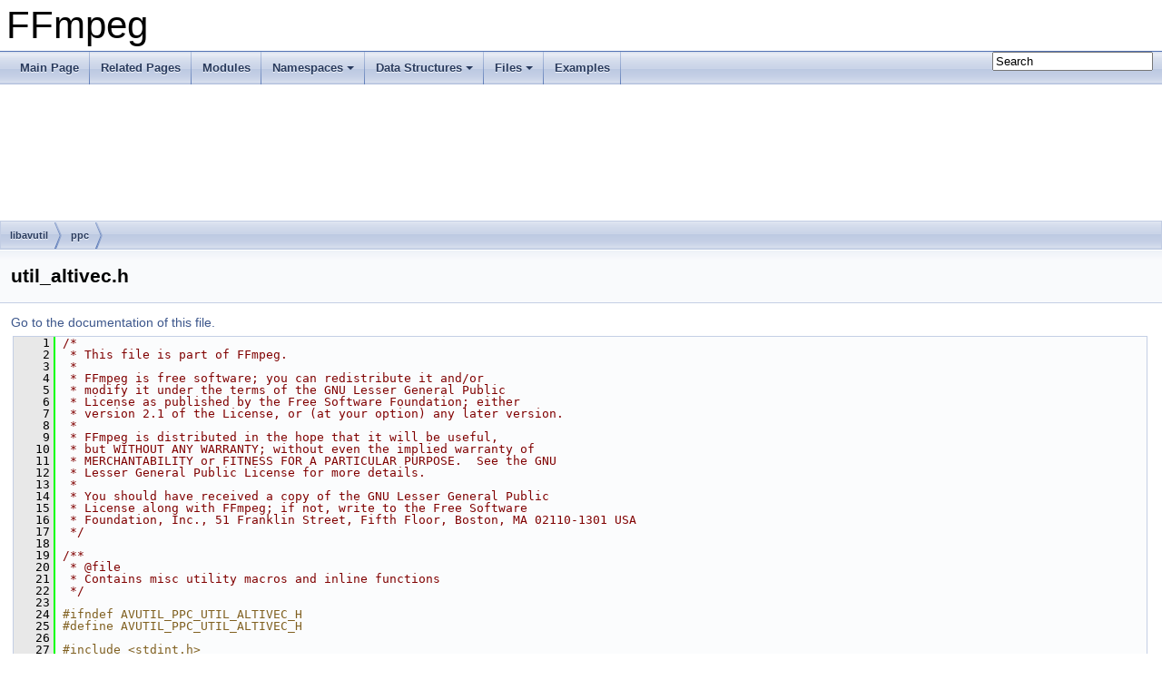

--- FILE ---
content_type: text/html
request_url: https://www.ffmpeg.org/doxygen/trunk/util__altivec_8h_source.html
body_size: 6388
content:
<!DOCTYPE html PUBLIC "-//W3C//DTD XHTML 1.0 Transitional//EN" "https://www.w3.org/TR/xhtml1/DTD/xhtml1-transitional.dtd">
<html xmlns="http://www.w3.org/1999/xhtml">
<head>
<meta http-equiv="Content-Type" content="text/xhtml;charset=UTF-8"/>
<meta http-equiv="X-UA-Compatible" content="IE=9"/>
<meta name="generator" content="Doxygen 1.8.17"/>
<meta name="viewport" content="width=device-width, initial-scale=1"/>
<title>FFmpeg: libavutil/ppc/util_altivec.h Source File</title>
<link href="tabs.css" rel="stylesheet" type="text/css"/>
<script type="text/javascript" src="jquery.js"></script>
<script type="text/javascript" src="dynsections.js"></script>
<link href="search/search.css" rel="stylesheet" type="text/css"/>
<script type="text/javascript" src="search/searchdata.js"></script>
<script type="text/javascript" src="search/search.js"></script>
<link href="doxygen.css" rel="stylesheet" type="text/css" />
</head>
<body>
<div id="top"><!-- do not remove this div, it is closed by doxygen! -->
<div id="titlearea">
<table cellspacing="0" cellpadding="0">
 <tbody>
 <tr style="height: 56px;">
  <td id="projectalign" style="padding-left: 0.5em;">
   <div id="projectname">FFmpeg
   </div>
  </td>
 </tr>
 </tbody>
</table>
</div>
<!-- end header part -->
<!-- Generated by Doxygen 1.8.17 -->
<script type="text/javascript">
/* @license magnet:?xt=urn:btih:cf05388f2679ee054f2beb29a391d25f4e673ac3&amp;dn=gpl-2.0.txt GPL-v2 */
var searchBox = new SearchBox("searchBox", "search",false,'Search');
/* @license-end */
</script>
<script type="text/javascript" src="menudata.js"></script>
<script type="text/javascript" src="menu.js"></script>
<script type="text/javascript">
/* @license magnet:?xt=urn:btih:cf05388f2679ee054f2beb29a391d25f4e673ac3&amp;dn=gpl-2.0.txt GPL-v2 */
$(function() {
  initMenu('',true,false,'search.php','Search');
  $(document).ready(function() { init_search(); });
});
/* @license-end */</script>
<div id="main-nav"></div>
<!-- window showing the filter options -->
<div id="MSearchSelectWindow"
     onmouseover="return searchBox.OnSearchSelectShow()"
     onmouseout="return searchBox.OnSearchSelectHide()"
     onkeydown="return searchBox.OnSearchSelectKey(event)">
</div>

<!-- iframe showing the search results (closed by default) -->
<div id="MSearchResultsWindow">
<iframe src="javascript:void(0)" frameborder="0" 
        name="MSearchResults" id="MSearchResults">
</iframe>
</div>

<div id="nav-path" class="navpath">
  <ul>
<li class="navelem"><a class="el" href="dir_8d855866ba5d436d839c7fc557836cd9.html">libavutil</a></li><li class="navelem"><a class="el" href="dir_e1508a6c3351a289bec06809ec2b7233.html">ppc</a></li>  </ul>
</div>
</div><!-- top -->
<div class="header">
  <div class="headertitle">
<div class="title">util_altivec.h</div>  </div>
</div><!--header-->
<div class="contents">
<a href="util__altivec_8h.html">Go to the documentation of this file.</a><div class="fragment"><div class="line"><a name="l00001"></a><span class="lineno">    1</span>&#160;<span class="comment">/*</span></div>
<div class="line"><a name="l00002"></a><span class="lineno">    2</span>&#160;<span class="comment"> * This file is part of FFmpeg.</span></div>
<div class="line"><a name="l00003"></a><span class="lineno">    3</span>&#160;<span class="comment"> *</span></div>
<div class="line"><a name="l00004"></a><span class="lineno">    4</span>&#160;<span class="comment"> * FFmpeg is free software; you can redistribute it and/or</span></div>
<div class="line"><a name="l00005"></a><span class="lineno">    5</span>&#160;<span class="comment"> * modify it under the terms of the GNU Lesser General Public</span></div>
<div class="line"><a name="l00006"></a><span class="lineno">    6</span>&#160;<span class="comment"> * License as published by the Free Software Foundation; either</span></div>
<div class="line"><a name="l00007"></a><span class="lineno">    7</span>&#160;<span class="comment"> * version 2.1 of the License, or (at your option) any later version.</span></div>
<div class="line"><a name="l00008"></a><span class="lineno">    8</span>&#160;<span class="comment"> *</span></div>
<div class="line"><a name="l00009"></a><span class="lineno">    9</span>&#160;<span class="comment"> * FFmpeg is distributed in the hope that it will be useful,</span></div>
<div class="line"><a name="l00010"></a><span class="lineno">   10</span>&#160;<span class="comment"> * but WITHOUT ANY WARRANTY; without even the implied warranty of</span></div>
<div class="line"><a name="l00011"></a><span class="lineno">   11</span>&#160;<span class="comment"> * MERCHANTABILITY or FITNESS FOR A PARTICULAR PURPOSE.  See the GNU</span></div>
<div class="line"><a name="l00012"></a><span class="lineno">   12</span>&#160;<span class="comment"> * Lesser General Public License for more details.</span></div>
<div class="line"><a name="l00013"></a><span class="lineno">   13</span>&#160;<span class="comment"> *</span></div>
<div class="line"><a name="l00014"></a><span class="lineno">   14</span>&#160;<span class="comment"> * You should have received a copy of the GNU Lesser General Public</span></div>
<div class="line"><a name="l00015"></a><span class="lineno">   15</span>&#160;<span class="comment"> * License along with FFmpeg; if not, write to the Free Software</span></div>
<div class="line"><a name="l00016"></a><span class="lineno">   16</span>&#160;<span class="comment"> * Foundation, Inc., 51 Franklin Street, Fifth Floor, Boston, MA 02110-1301 USA</span></div>
<div class="line"><a name="l00017"></a><span class="lineno">   17</span>&#160;<span class="comment"> */</span></div>
<div class="line"><a name="l00018"></a><span class="lineno">   18</span>&#160;<span class="comment"></span> </div>
<div class="line"><a name="l00019"></a><span class="lineno">   19</span>&#160;<span class="comment">/**</span></div>
<div class="line"><a name="l00020"></a><span class="lineno">   20</span>&#160;<span class="comment"> * @file</span></div>
<div class="line"><a name="l00021"></a><span class="lineno">   21</span>&#160;<span class="comment"> * Contains misc utility macros and inline functions</span></div>
<div class="line"><a name="l00022"></a><span class="lineno">   22</span>&#160;<span class="comment"> */</span></div>
<div class="line"><a name="l00023"></a><span class="lineno">   23</span>&#160; </div>
<div class="line"><a name="l00024"></a><span class="lineno">   24</span>&#160;<span class="preprocessor">#ifndef AVUTIL_PPC_UTIL_ALTIVEC_H</span></div>
<div class="line"><a name="l00025"></a><span class="lineno">   25</span>&#160;<span class="preprocessor">#define AVUTIL_PPC_UTIL_ALTIVEC_H</span></div>
<div class="line"><a name="l00026"></a><span class="lineno">   26</span>&#160; </div>
<div class="line"><a name="l00027"></a><span class="lineno">   27</span>&#160;<span class="preprocessor">#include &lt;stdint.h&gt;</span></div>
<div class="line"><a name="l00028"></a><span class="lineno">   28</span>&#160; </div>
<div class="line"><a name="l00029"></a><span class="lineno">   29</span>&#160;<span class="preprocessor">#include &quot;config.h&quot;</span></div>
<div class="line"><a name="l00030"></a><span class="lineno">   30</span>&#160; </div>
<div class="line"><a name="l00031"></a><span class="lineno">   31</span>&#160;<span class="comment">/***********************************************************************</span></div>
<div class="line"><a name="l00032"></a><span class="lineno">   32</span>&#160;<span class="comment"> * Vector types</span></div>
<div class="line"><a name="l00033"></a><span class="lineno">   33</span>&#160;<span class="comment"> **********************************************************************/</span></div>
<div class="line"><a name="l00034"></a><span class="lineno"><a class="line" href="util__altivec_8h.html#a8823bc50bc755163b3c03eed303a94ea">   34</a></span>&#160;<span class="preprocessor">#define vec_u8  vector unsigned char</span></div>
<div class="line"><a name="l00035"></a><span class="lineno"><a class="line" href="util__altivec_8h.html#a590436cc20d8727c4e78f7f0d99fc75d">   35</a></span>&#160;<span class="preprocessor">#define vec_s8  vector signed char</span></div>
<div class="line"><a name="l00036"></a><span class="lineno"><a class="line" href="util__altivec_8h.html#aad73e3dbbf926a3a8f10d3b04f236d5d">   36</a></span>&#160;<span class="preprocessor">#define vec_u16 vector unsigned short</span></div>
<div class="line"><a name="l00037"></a><span class="lineno"><a class="line" href="util__altivec_8h.html#a11851d615eae3d043ebb896a7f64dfb7">   37</a></span>&#160;<span class="preprocessor">#define vec_s16 vector signed short</span></div>
<div class="line"><a name="l00038"></a><span class="lineno"><a class="line" href="util__altivec_8h.html#a99c100f2de34f6800ea7a2a1d4123926">   38</a></span>&#160;<span class="preprocessor">#define vec_u32 vector unsigned int</span></div>
<div class="line"><a name="l00039"></a><span class="lineno"><a class="line" href="util__altivec_8h.html#ae742e27c3c5289f8f949bfad06f1f65a">   39</a></span>&#160;<span class="preprocessor">#define vec_s32 vector signed int</span></div>
<div class="line"><a name="l00040"></a><span class="lineno"><a class="line" href="util__altivec_8h.html#a1121132e950b3edbb31eca07f726da3a">   40</a></span>&#160;<span class="preprocessor">#define vec_f   vector float</span></div>
<div class="line"><a name="l00041"></a><span class="lineno">   41</span>&#160; </div>
<div class="line"><a name="l00042"></a><span class="lineno">   42</span>&#160;<span class="comment">/***********************************************************************</span></div>
<div class="line"><a name="l00043"></a><span class="lineno">   43</span>&#160;<span class="comment"> * Null vector</span></div>
<div class="line"><a name="l00044"></a><span class="lineno">   44</span>&#160;<span class="comment"> **********************************************************************/</span></div>
<div class="line"><a name="l00045"></a><span class="lineno"><a class="line" href="util__altivec_8h.html#ac44eca3884dba7ab6130bd75aeb116df">   45</a></span>&#160;<span class="preprocessor">#define LOAD_ZERO const vec_u8 zerov = vec_splat_u8( 0 )</span></div>
<div class="line"><a name="l00046"></a><span class="lineno">   46</span>&#160; </div>
<div class="line"><a name="l00047"></a><span class="lineno"><a class="line" href="util__altivec_8h.html#a941e9fe013e1ecb5dab3acf4ce2f4e67">   47</a></span>&#160;<span class="preprocessor">#define zero_u8v  (vec_u8)  zerov</span></div>
<div class="line"><a name="l00048"></a><span class="lineno"><a class="line" href="util__altivec_8h.html#a221d322fd60347d794987ce872e77268">   48</a></span>&#160;<span class="preprocessor">#define zero_s8v  (vec_s8)  zerov</span></div>
<div class="line"><a name="l00049"></a><span class="lineno"><a class="line" href="util__altivec_8h.html#a2b1aa9b10def47d37d75f30b00e8b8f3">   49</a></span>&#160;<span class="preprocessor">#define zero_u16v (vec_u16) zerov</span></div>
<div class="line"><a name="l00050"></a><span class="lineno"><a class="line" href="util__altivec_8h.html#a890b45006e32cc1e0c25b7f77f7f8265">   50</a></span>&#160;<span class="preprocessor">#define zero_s16v (vec_s16) zerov</span></div>
<div class="line"><a name="l00051"></a><span class="lineno"><a class="line" href="util__altivec_8h.html#a7faf1f82f9c01c9c633a5a9642081c84">   51</a></span>&#160;<span class="preprocessor">#define zero_u32v (vec_u32) zerov</span></div>
<div class="line"><a name="l00052"></a><span class="lineno"><a class="line" href="util__altivec_8h.html#acb0428f08e35a1f1614306f086ca19e8">   52</a></span>&#160;<span class="preprocessor">#define zero_s32v (vec_s32) zerov</span></div>
<div class="line"><a name="l00053"></a><span class="lineno">   53</span>&#160; </div>
<div class="line"><a name="l00054"></a><span class="lineno">   54</span>&#160;<span class="preprocessor">#if HAVE_ALTIVEC</span></div>
<div class="line"><a name="l00055"></a><span class="lineno">   55</span>&#160;<span class="preprocessor">#include &lt;altivec.h&gt;</span></div>
<div class="line"><a name="l00056"></a><span class="lineno">   56</span>&#160; </div>
<div class="line"><a name="l00057"></a><span class="lineno">   57</span>&#160;<span class="comment">// used to build registers permutation vectors (vcprm)</span></div>
<div class="line"><a name="l00058"></a><span class="lineno">   58</span>&#160;<span class="comment">// the &#39;s&#39; are for words in the _s_econd vector</span></div>
<div class="line"><a name="l00059"></a><span class="lineno">   59</span>&#160;<span class="preprocessor">#define WORD_0 0x00,0x01,0x02,0x03</span></div>
<div class="line"><a name="l00060"></a><span class="lineno">   60</span>&#160;<span class="preprocessor">#define WORD_1 0x04,0x05,0x06,0x07</span></div>
<div class="line"><a name="l00061"></a><span class="lineno">   61</span>&#160;<span class="preprocessor">#define WORD_2 0x08,0x09,0x0a,0x0b</span></div>
<div class="line"><a name="l00062"></a><span class="lineno">   62</span>&#160;<span class="preprocessor">#define WORD_3 0x0c,0x0d,0x0e,0x0f</span></div>
<div class="line"><a name="l00063"></a><span class="lineno">   63</span>&#160;<span class="preprocessor">#define WORD_s0 0x10,0x11,0x12,0x13</span></div>
<div class="line"><a name="l00064"></a><span class="lineno">   64</span>&#160;<span class="preprocessor">#define WORD_s1 0x14,0x15,0x16,0x17</span></div>
<div class="line"><a name="l00065"></a><span class="lineno">   65</span>&#160;<span class="preprocessor">#define WORD_s2 0x18,0x19,0x1a,0x1b</span></div>
<div class="line"><a name="l00066"></a><span class="lineno">   66</span>&#160;<span class="preprocessor">#define WORD_s3 0x1c,0x1d,0x1e,0x1f</span></div>
<div class="line"><a name="l00067"></a><span class="lineno">   67</span>&#160;<span class="preprocessor">#define vcprm(a,b,c,d) (const vec_u8){WORD_ ## a, WORD_ ## b, WORD_ ## c, WORD_ ## d}</span></div>
<div class="line"><a name="l00068"></a><span class="lineno">   68</span>&#160; </div>
<div class="line"><a name="l00069"></a><span class="lineno">   69</span>&#160;<span class="preprocessor">#define SWP_W2S0 0x02,0x03,0x00,0x01</span></div>
<div class="line"><a name="l00070"></a><span class="lineno">   70</span>&#160;<span class="preprocessor">#define SWP_W2S1 0x06,0x07,0x04,0x05</span></div>
<div class="line"><a name="l00071"></a><span class="lineno">   71</span>&#160;<span class="preprocessor">#define SWP_W2S2 0x0a,0x0b,0x08,0x09</span></div>
<div class="line"><a name="l00072"></a><span class="lineno">   72</span>&#160;<span class="preprocessor">#define SWP_W2S3 0x0e,0x0f,0x0c,0x0d</span></div>
<div class="line"><a name="l00073"></a><span class="lineno">   73</span>&#160;<span class="preprocessor">#define SWP_W2Ss0 0x12,0x13,0x10,0x11</span></div>
<div class="line"><a name="l00074"></a><span class="lineno">   74</span>&#160;<span class="preprocessor">#define SWP_W2Ss1 0x16,0x17,0x14,0x15</span></div>
<div class="line"><a name="l00075"></a><span class="lineno">   75</span>&#160;<span class="preprocessor">#define SWP_W2Ss2 0x1a,0x1b,0x18,0x19</span></div>
<div class="line"><a name="l00076"></a><span class="lineno">   76</span>&#160;<span class="preprocessor">#define SWP_W2Ss3 0x1e,0x1f,0x1c,0x1d</span></div>
<div class="line"><a name="l00077"></a><span class="lineno">   77</span>&#160;<span class="preprocessor">#define vcswapi2s(a,b,c,d) (const vector unsigned char){SWP_W2S ## a, SWP_W2S ## b, SWP_W2S ## c, SWP_W2S ## d}</span></div>
<div class="line"><a name="l00078"></a><span class="lineno">   78</span>&#160; </div>
<div class="line"><a name="l00079"></a><span class="lineno">   79</span>&#160;<span class="preprocessor">#define vcswapc() \</span></div>
<div class="line"><a name="l00080"></a><span class="lineno">   80</span>&#160;<span class="preprocessor">  (const vector unsigned char){0x0f,0x0e,0x0d,0x0c,0x0b,0x0a,0x09,0x08,0x07,0x06,0x05,0x04,0x03,0x02,0x01,0x00}</span></div>
<div class="line"><a name="l00081"></a><span class="lineno">   81</span>&#160; </div>
<div class="line"><a name="l00082"></a><span class="lineno">   82</span>&#160; </div>
<div class="line"><a name="l00083"></a><span class="lineno">   83</span>&#160;<span class="comment">// Transpose 8x8 matrix of 16-bit elements (in-place)</span></div>
<div class="line"><a name="l00084"></a><span class="lineno">   84</span>&#160;<span class="preprocessor">#define TRANSPOSE8(a,b,c,d,e,f,g,h) \</span></div>
<div class="line"><a name="l00085"></a><span class="lineno">   85</span>&#160;<span class="preprocessor">do { \</span></div>
<div class="line"><a name="l00086"></a><span class="lineno">   86</span>&#160;<span class="preprocessor">    vec_s16 A1, B1, C1, D1, E1, F1, G1, H1; \</span></div>
<div class="line"><a name="l00087"></a><span class="lineno">   87</span>&#160;<span class="preprocessor">    vec_s16 A2, B2, C2, D2, E2, F2, G2, H2; \</span></div>
<div class="line"><a name="l00088"></a><span class="lineno">   88</span>&#160;<span class="preprocessor"> \</span></div>
<div class="line"><a name="l00089"></a><span class="lineno">   89</span>&#160;<span class="preprocessor">    A1 = vec_mergeh (a, e); \</span></div>
<div class="line"><a name="l00090"></a><span class="lineno">   90</span>&#160;<span class="preprocessor">    B1 = vec_mergel (a, e); \</span></div>
<div class="line"><a name="l00091"></a><span class="lineno">   91</span>&#160;<span class="preprocessor">    C1 = vec_mergeh (b, f); \</span></div>
<div class="line"><a name="l00092"></a><span class="lineno">   92</span>&#160;<span class="preprocessor">    D1 = vec_mergel (b, f); \</span></div>
<div class="line"><a name="l00093"></a><span class="lineno">   93</span>&#160;<span class="preprocessor">    E1 = vec_mergeh (c, g); \</span></div>
<div class="line"><a name="l00094"></a><span class="lineno">   94</span>&#160;<span class="preprocessor">    F1 = vec_mergel (c, g); \</span></div>
<div class="line"><a name="l00095"></a><span class="lineno">   95</span>&#160;<span class="preprocessor">    G1 = vec_mergeh (d, h); \</span></div>
<div class="line"><a name="l00096"></a><span class="lineno">   96</span>&#160;<span class="preprocessor">    H1 = vec_mergel (d, h); \</span></div>
<div class="line"><a name="l00097"></a><span class="lineno">   97</span>&#160;<span class="preprocessor"> \</span></div>
<div class="line"><a name="l00098"></a><span class="lineno">   98</span>&#160;<span class="preprocessor">    A2 = vec_mergeh (A1, E1); \</span></div>
<div class="line"><a name="l00099"></a><span class="lineno">   99</span>&#160;<span class="preprocessor">    B2 = vec_mergel (A1, E1); \</span></div>
<div class="line"><a name="l00100"></a><span class="lineno">  100</span>&#160;<span class="preprocessor">    C2 = vec_mergeh (B1, F1); \</span></div>
<div class="line"><a name="l00101"></a><span class="lineno">  101</span>&#160;<span class="preprocessor">    D2 = vec_mergel (B1, F1); \</span></div>
<div class="line"><a name="l00102"></a><span class="lineno">  102</span>&#160;<span class="preprocessor">    E2 = vec_mergeh (C1, G1); \</span></div>
<div class="line"><a name="l00103"></a><span class="lineno">  103</span>&#160;<span class="preprocessor">    F2 = vec_mergel (C1, G1); \</span></div>
<div class="line"><a name="l00104"></a><span class="lineno">  104</span>&#160;<span class="preprocessor">    G2 = vec_mergeh (D1, H1); \</span></div>
<div class="line"><a name="l00105"></a><span class="lineno">  105</span>&#160;<span class="preprocessor">    H2 = vec_mergel (D1, H1); \</span></div>
<div class="line"><a name="l00106"></a><span class="lineno">  106</span>&#160;<span class="preprocessor"> \</span></div>
<div class="line"><a name="l00107"></a><span class="lineno">  107</span>&#160;<span class="preprocessor">    a = vec_mergeh (A2, E2); \</span></div>
<div class="line"><a name="l00108"></a><span class="lineno">  108</span>&#160;<span class="preprocessor">    b = vec_mergel (A2, E2); \</span></div>
<div class="line"><a name="l00109"></a><span class="lineno">  109</span>&#160;<span class="preprocessor">    c = vec_mergeh (B2, F2); \</span></div>
<div class="line"><a name="l00110"></a><span class="lineno">  110</span>&#160;<span class="preprocessor">    d = vec_mergel (B2, F2); \</span></div>
<div class="line"><a name="l00111"></a><span class="lineno">  111</span>&#160;<span class="preprocessor">    e = vec_mergeh (C2, G2); \</span></div>
<div class="line"><a name="l00112"></a><span class="lineno">  112</span>&#160;<span class="preprocessor">    f = vec_mergel (C2, G2); \</span></div>
<div class="line"><a name="l00113"></a><span class="lineno">  113</span>&#160;<span class="preprocessor">    g = vec_mergeh (D2, H2); \</span></div>
<div class="line"><a name="l00114"></a><span class="lineno">  114</span>&#160;<span class="preprocessor">    h = vec_mergel (D2, H2); \</span></div>
<div class="line"><a name="l00115"></a><span class="lineno">  115</span>&#160;<span class="preprocessor">} while (0)</span></div>
<div class="line"><a name="l00116"></a><span class="lineno">  116</span>&#160; </div>
<div class="line"><a name="l00117"></a><span class="lineno">  117</span>&#160; </div>
<div class="line"><a name="l00118"></a><span class="lineno">  118</span>&#160;<span class="preprocessor">#if HAVE_BIGENDIAN</span></div>
<div class="line"><a name="l00119"></a><span class="lineno">  119</span>&#160;<span class="preprocessor">#define VEC_LD(offset,b)                                   \</span></div>
<div class="line"><a name="l00120"></a><span class="lineno">  120</span>&#160;<span class="preprocessor">    vec_perm(vec_ld(offset, b), vec_ld((offset)+15, b), vec_lvsl(offset, b))</span></div>
<div class="line"><a name="l00121"></a><span class="lineno">  121</span>&#160;<span class="preprocessor">#else</span></div>
<div class="line"><a name="l00122"></a><span class="lineno">  122</span>&#160;<span class="preprocessor">#define VEC_LD(offset,b)                                   \</span></div>
<div class="line"><a name="l00123"></a><span class="lineno">  123</span>&#160;<span class="preprocessor">    vec_vsx_ld(offset, b)</span></div>
<div class="line"><a name="l00124"></a><span class="lineno">  124</span>&#160;<span class="preprocessor">#endif</span></div>
<div class="line"><a name="l00125"></a><span class="lineno">  125</span>&#160;<span class="comment"></span> </div>
<div class="line"><a name="l00126"></a><span class="lineno">  126</span>&#160;<span class="comment">/** @brief loads unaligned vector @a *src with offset @a offset</span></div>
<div class="line"><a name="l00127"></a><span class="lineno">  127</span>&#160;<span class="comment">    and returns it */</span></div>
<div class="line"><a name="l00128"></a><span class="lineno">  128</span>&#160;<span class="preprocessor">#if HAVE_BIGENDIAN</span></div>
<div class="line"><a name="l00129"></a><span class="lineno">  129</span>&#160;<span class="keyword">static</span> <span class="keyword">inline</span> <a class="code" href="util__altivec_8h.html#a8823bc50bc755163b3c03eed303a94ea">vec_u8</a> unaligned_load(<span class="keywordtype">int</span> <a class="code" href="writing__filters_8txt.html#ae1df9c886af8e844bb8849d403b76663">offset</a>, <span class="keyword">const</span> uint8_t *<a class="code" href="tests_2checkasm_2vp8dsp_8c.html#a585ac7a468b14ccfeb7f77e652df7f4f">src</a>)</div>
<div class="line"><a name="l00130"></a><span class="lineno">  130</span>&#160;{</div>
<div class="line"><a name="l00131"></a><span class="lineno">  131</span>&#160;    <span class="keyword">register</span> <a class="code" href="util__altivec_8h.html#a8823bc50bc755163b3c03eed303a94ea">vec_u8</a> <a class="code" href="rate__distortion_8txt.html#a526861bf57e81f603c2201f788ae709c">first</a> = vec_ld(<a class="code" href="writing__filters_8txt.html#ae1df9c886af8e844bb8849d403b76663">offset</a>, <a class="code" href="tests_2checkasm_2vp8dsp_8c.html#a585ac7a468b14ccfeb7f77e652df7f4f">src</a>);</div>
<div class="line"><a name="l00132"></a><span class="lineno">  132</span>&#160;    <span class="keyword">register</span> <a class="code" href="util__altivec_8h.html#a8823bc50bc755163b3c03eed303a94ea">vec_u8</a> second = vec_ld(<a class="code" href="writing__filters_8txt.html#ae1df9c886af8e844bb8849d403b76663">offset</a> + 15, <a class="code" href="tests_2checkasm_2vp8dsp_8c.html#a585ac7a468b14ccfeb7f77e652df7f4f">src</a>);</div>
<div class="line"><a name="l00133"></a><span class="lineno">  133</span>&#160;    <span class="keyword">register</span> <a class="code" href="util__altivec_8h.html#a8823bc50bc755163b3c03eed303a94ea">vec_u8</a> <a class="code" href="mediacodecdec__common_8c.html#ab77cc972f3ee899689ba053015472ccd">mask</a> = vec_lvsl(<a class="code" href="writing__filters_8txt.html#ae1df9c886af8e844bb8849d403b76663">offset</a>, <a class="code" href="tests_2checkasm_2vp8dsp_8c.html#a585ac7a468b14ccfeb7f77e652df7f4f">src</a>);</div>
<div class="line"><a name="l00134"></a><span class="lineno">  134</span>&#160;    <span class="keywordflow">return</span> vec_perm(<a class="code" href="rate__distortion_8txt.html#a526861bf57e81f603c2201f788ae709c">first</a>, second, <a class="code" href="mediacodecdec__common_8c.html#ab77cc972f3ee899689ba053015472ccd">mask</a>);</div>
<div class="line"><a name="l00135"></a><span class="lineno">  135</span>&#160;}</div>
<div class="line"><a name="l00136"></a><span class="lineno">  136</span>&#160;<span class="keyword">static</span> <span class="keyword">inline</span> <a class="code" href="util__altivec_8h.html#a8823bc50bc755163b3c03eed303a94ea">vec_u8</a> load_with_perm_vec(<span class="keywordtype">int</span> <a class="code" href="writing__filters_8txt.html#ae1df9c886af8e844bb8849d403b76663">offset</a>, <span class="keyword">const</span> uint8_t *<a class="code" href="tests_2checkasm_2vp8dsp_8c.html#a585ac7a468b14ccfeb7f77e652df7f4f">src</a>, <a class="code" href="util__altivec_8h.html#a8823bc50bc755163b3c03eed303a94ea">vec_u8</a> perm_vec)</div>
<div class="line"><a name="l00137"></a><span class="lineno">  137</span>&#160;{</div>
<div class="line"><a name="l00138"></a><span class="lineno">  138</span>&#160;    <a class="code" href="util__altivec_8h.html#a8823bc50bc755163b3c03eed303a94ea">vec_u8</a> <a class="code" href="undefined_8txt.html#ad99f336d4c117c453fef82993434eb4d">a</a> = vec_ld(<a class="code" href="writing__filters_8txt.html#ae1df9c886af8e844bb8849d403b76663">offset</a>, <a class="code" href="tests_2checkasm_2vp8dsp_8c.html#a585ac7a468b14ccfeb7f77e652df7f4f">src</a>);</div>
<div class="line"><a name="l00139"></a><span class="lineno">  139</span>&#160;    <a class="code" href="util__altivec_8h.html#a8823bc50bc755163b3c03eed303a94ea">vec_u8</a> <a class="code" href="input_8c.html#ad6cdb6a14abe3eab42eaaadc93409aec">b</a> = vec_ld(<a class="code" href="writing__filters_8txt.html#ae1df9c886af8e844bb8849d403b76663">offset</a> + 15, <a class="code" href="tests_2checkasm_2vp8dsp_8c.html#a585ac7a468b14ccfeb7f77e652df7f4f">src</a>);</div>
<div class="line"><a name="l00140"></a><span class="lineno">  140</span>&#160;    <span class="keywordflow">return</span> vec_perm(<a class="code" href="undefined_8txt.html#ad99f336d4c117c453fef82993434eb4d">a</a>, <a class="code" href="input_8c.html#ad6cdb6a14abe3eab42eaaadc93409aec">b</a>, perm_vec);</div>
<div class="line"><a name="l00141"></a><span class="lineno">  141</span>&#160;}</div>
<div class="line"><a name="l00142"></a><span class="lineno">  142</span>&#160;<span class="preprocessor">#else</span></div>
<div class="line"><a name="l00143"></a><span class="lineno">  143</span>&#160;<span class="preprocessor">#define unaligned_load(a,b) VEC_LD(a,b)</span></div>
<div class="line"><a name="l00144"></a><span class="lineno">  144</span>&#160;<span class="preprocessor">#define load_with_perm_vec(a,b,c) VEC_LD(a,b)</span></div>
<div class="line"><a name="l00145"></a><span class="lineno">  145</span>&#160;<span class="preprocessor">#endif</span></div>
<div class="line"><a name="l00146"></a><span class="lineno">  146</span>&#160; </div>
<div class="line"><a name="l00147"></a><span class="lineno">  147</span>&#160;<span class="comment"></span> </div>
<div class="line"><a name="l00148"></a><span class="lineno">  148</span>&#160;<span class="comment">/**</span></div>
<div class="line"><a name="l00149"></a><span class="lineno">  149</span>&#160;<span class="comment"> * loads vector known misalignment</span></div>
<div class="line"><a name="l00150"></a><span class="lineno">  150</span>&#160;<span class="comment"> * @param perm_vec the align permute vector to combine the two loads from lvsl</span></div>
<div class="line"><a name="l00151"></a><span class="lineno">  151</span>&#160;<span class="comment"> */</span></div>
<div class="line"><a name="l00152"></a><span class="lineno">  152</span>&#160; </div>
<div class="line"><a name="l00153"></a><span class="lineno">  153</span>&#160;<span class="preprocessor">#define vec_unaligned_load(b)  VEC_LD(0, b)</span></div>
<div class="line"><a name="l00154"></a><span class="lineno">  154</span>&#160; </div>
<div class="line"><a name="l00155"></a><span class="lineno">  155</span>&#160;<span class="preprocessor">#if HAVE_BIGENDIAN</span></div>
<div class="line"><a name="l00156"></a><span class="lineno">  156</span>&#160;<span class="preprocessor">#define VEC_MERGEH(a, b) vec_mergeh(a, b)</span></div>
<div class="line"><a name="l00157"></a><span class="lineno">  157</span>&#160;<span class="preprocessor">#define VEC_MERGEL(a, b) vec_mergel(a, b)</span></div>
<div class="line"><a name="l00158"></a><span class="lineno">  158</span>&#160;<span class="preprocessor">#else</span></div>
<div class="line"><a name="l00159"></a><span class="lineno">  159</span>&#160;<span class="preprocessor">#define VEC_MERGEH(a, b) vec_mergeh(b, a)</span></div>
<div class="line"><a name="l00160"></a><span class="lineno">  160</span>&#160;<span class="preprocessor">#define VEC_MERGEL(a, b) vec_mergel(b, a)</span></div>
<div class="line"><a name="l00161"></a><span class="lineno">  161</span>&#160;<span class="preprocessor">#endif</span></div>
<div class="line"><a name="l00162"></a><span class="lineno">  162</span>&#160; </div>
<div class="line"><a name="l00163"></a><span class="lineno">  163</span>&#160;<span class="preprocessor">#if HAVE_BIGENDIAN</span></div>
<div class="line"><a name="l00164"></a><span class="lineno">  164</span>&#160;<span class="preprocessor">#define VEC_ST(a,b,c) vec_st(a,b,c)</span></div>
<div class="line"><a name="l00165"></a><span class="lineno">  165</span>&#160;<span class="preprocessor">#else</span></div>
<div class="line"><a name="l00166"></a><span class="lineno">  166</span>&#160;<span class="preprocessor">#define VEC_ST(a,b,c) vec_vsx_st(a,b,c)</span></div>
<div class="line"><a name="l00167"></a><span class="lineno">  167</span>&#160;<span class="preprocessor">#endif</span></div>
<div class="line"><a name="l00168"></a><span class="lineno">  168</span>&#160; </div>
<div class="line"><a name="l00169"></a><span class="lineno">  169</span>&#160;<span class="preprocessor">#if HAVE_BIGENDIAN</span></div>
<div class="line"><a name="l00170"></a><span class="lineno">  170</span>&#160;<span class="preprocessor">#define VEC_SPLAT16(a,b) vec_splat((vec_s16)(a), b)</span></div>
<div class="line"><a name="l00171"></a><span class="lineno">  171</span>&#160;<span class="preprocessor">#else</span></div>
<div class="line"><a name="l00172"></a><span class="lineno">  172</span>&#160;<span class="preprocessor">#define VEC_SPLAT16(a,b) vec_splat((vec_s16)(vec_perm(a, a, vcswapi2s(0,1,2,3))), b)</span></div>
<div class="line"><a name="l00173"></a><span class="lineno">  173</span>&#160;<span class="preprocessor">#endif</span></div>
<div class="line"><a name="l00174"></a><span class="lineno">  174</span>&#160; </div>
<div class="line"><a name="l00175"></a><span class="lineno">  175</span>&#160;<span class="preprocessor">#if HAVE_BIGENDIAN</span></div>
<div class="line"><a name="l00176"></a><span class="lineno">  176</span>&#160;<span class="preprocessor">#define VEC_SLD16(a,b,c) vec_sld(a, b, c)</span></div>
<div class="line"><a name="l00177"></a><span class="lineno">  177</span>&#160;<span class="preprocessor">#else</span></div>
<div class="line"><a name="l00178"></a><span class="lineno">  178</span>&#160;<span class="preprocessor">#define VEC_SLD16(a,b,c) vec_sld(b, a, c)</span></div>
<div class="line"><a name="l00179"></a><span class="lineno">  179</span>&#160;<span class="preprocessor">#endif</span></div>
<div class="line"><a name="l00180"></a><span class="lineno">  180</span>&#160; </div>
<div class="line"><a name="l00181"></a><span class="lineno">  181</span>&#160;<span class="preprocessor">#endif </span><span class="comment">/* HAVE_ALTIVEC */</span><span class="preprocessor"></span></div>
<div class="line"><a name="l00182"></a><span class="lineno">  182</span>&#160; </div>
<div class="line"><a name="l00183"></a><span class="lineno">  183</span>&#160;<span class="preprocessor">#if HAVE_VSX</span></div>
<div class="line"><a name="l00184"></a><span class="lineno">  184</span>&#160;<span class="preprocessor">#if HAVE_BIGENDIAN</span></div>
<div class="line"><a name="l00185"></a><span class="lineno">  185</span>&#160;<span class="preprocessor">#define vsx_ld_u8_s16(off, p)                               \</span></div>
<div class="line"><a name="l00186"></a><span class="lineno">  186</span>&#160;<span class="preprocessor">    ((vec_s16)vec_mergeh((vec_u8)vec_splat_u8(0),           \</span></div>
<div class="line"><a name="l00187"></a><span class="lineno">  187</span>&#160;<span class="preprocessor">                         (vec_u8)vec_vsx_ld((off), (p))))</span></div>
<div class="line"><a name="l00188"></a><span class="lineno">  188</span>&#160;<span class="preprocessor">#else</span></div>
<div class="line"><a name="l00189"></a><span class="lineno">  189</span>&#160;<span class="preprocessor">#define vsx_ld_u8_s16(off, p)                               \</span></div>
<div class="line"><a name="l00190"></a><span class="lineno">  190</span>&#160;<span class="preprocessor">    ((vec_s16)vec_mergeh((vec_u8)vec_vsx_ld((off), (p)),    \</span></div>
<div class="line"><a name="l00191"></a><span class="lineno">  191</span>&#160;<span class="preprocessor">                         (vec_u8)vec_splat_u8(0)))</span></div>
<div class="line"><a name="l00192"></a><span class="lineno">  192</span>&#160;<span class="preprocessor">#endif </span><span class="comment">/* HAVE_BIGENDIAN */</span><span class="preprocessor"></span></div>
<div class="line"><a name="l00193"></a><span class="lineno">  193</span>&#160;<span class="preprocessor">#endif </span><span class="comment">/* HAVE_VSX */</span><span class="preprocessor"></span></div>
<div class="line"><a name="l00194"></a><span class="lineno">  194</span>&#160; </div>
<div class="line"><a name="l00195"></a><span class="lineno">  195</span>&#160;<span class="preprocessor">#endif </span><span class="comment">/* AVUTIL_PPC_UTIL_ALTIVEC_H */</span><span class="preprocessor"></span></div>
</div><!-- fragment --></div><!-- contents -->
<div class="ttc" id="amediacodecdec__common_8c_html_ab77cc972f3ee899689ba053015472ccd"><div class="ttname"><a href="mediacodecdec__common_8c.html#ab77cc972f3ee899689ba053015472ccd">mask</a></div><div class="ttdeci">int mask</div><div class="ttdef"><b>Definition:</b> <a href="mediacodecdec__common_8c_source.html#l00154">mediacodecdec_common.c:154</a></div></div>
<div class="ttc" id="ainput_8c_html_ad6cdb6a14abe3eab42eaaadc93409aec"><div class="ttname"><a href="input_8c.html#ad6cdb6a14abe3eab42eaaadc93409aec">b</a></div><div class="ttdeci">#define b</div><div class="ttdef"><b>Definition:</b> <a href="input_8c_source.html#l00042">input.c:42</a></div></div>
<div class="ttc" id="arate__distortion_8txt_html_a526861bf57e81f603c2201f788ae709c"><div class="ttname"><a href="rate__distortion_8txt.html#a526861bf57e81f603c2201f788ae709c">first</a></div><div class="ttdeci">trying all byte sequences megabyte in length and selecting the best looking sequence will yield cases to try But first</div><div class="ttdef"><b>Definition:</b> <a href="rate__distortion_8txt_source.html#l00012">rate_distortion.txt:12</a></div></div>
<div class="ttc" id="aundefined_8txt_html_ad99f336d4c117c453fef82993434eb4d"><div class="ttname"><a href="undefined_8txt.html#ad99f336d4c117c453fef82993434eb4d">a</a></div><div class="ttdeci">The reader does not expect b to be semantically here and if the code is changed by maybe adding a a division or other the signedness will almost certainly be mistaken To avoid this confusion a new type was SUINT is the C unsigned type but it holds a signed int to use the same example SUINT a</div><div class="ttdef"><b>Definition:</b> <a href="undefined_8txt_source.html#l00041">undefined.txt:41</a></div></div>
<div class="ttc" id="autil__altivec_8h_html_a8823bc50bc755163b3c03eed303a94ea"><div class="ttname"><a href="util__altivec_8h.html#a8823bc50bc755163b3c03eed303a94ea">vec_u8</a></div><div class="ttdeci">#define vec_u8</div><div class="ttdef"><b>Definition:</b> <a href="util__altivec_8h_source.html#l00034">util_altivec.h:34</a></div></div>
<div class="ttc" id="awriting__filters_8txt_html_ae1df9c886af8e844bb8849d403b76663"><div class="ttname"><a href="writing__filters_8txt.html#ae1df9c886af8e844bb8849d403b76663">offset</a></div><div class="ttdeci">it s the only field you need to keep assuming you have a context There is some magic you don t need to care about around this just let it vf offset</div><div class="ttdef"><b>Definition:</b> <a href="writing__filters_8txt_source.html#l00086">writing_filters.txt:86</a></div></div>
<div class="ttc" id="atests_2checkasm_2vp8dsp_8c_html_a585ac7a468b14ccfeb7f77e652df7f4f"><div class="ttname"><a href="tests_2checkasm_2vp8dsp_8c.html#a585ac7a468b14ccfeb7f77e652df7f4f">src</a></div><div class="ttdeci">#define src</div><div class="ttdef"><b>Definition:</b> <a href="tests_2checkasm_2vp8dsp_8c_source.html#l00248">vp8dsp.c:248</a></div></div>
<!-- start footer part -->
<hr class="footer"/><address class="footer"><small>
Generated on Tue Jan 13 2026 19:23:36 for FFmpeg by &#160;<a href="http://www.doxygen.org/index.html">
<img class="footer" src="doxygen.png" alt="doxygen"/>
</a> 1.8.17
</small></address>
</body>
</html>
